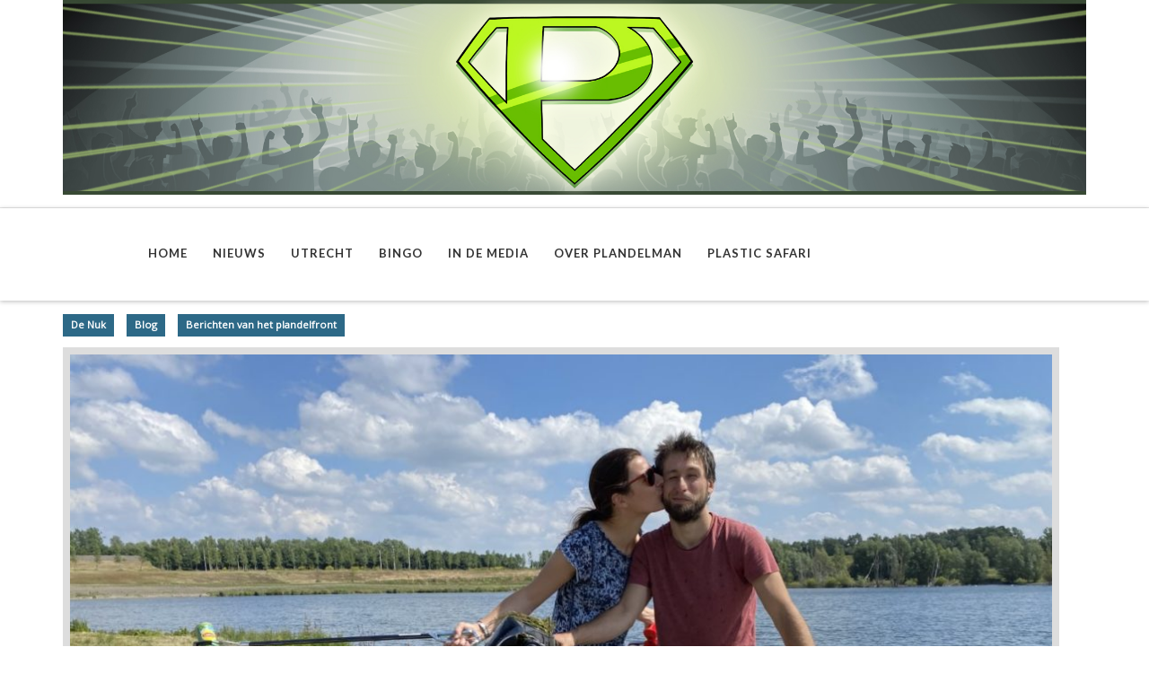

--- FILE ---
content_type: text/html; charset=utf-8
request_url: https://www.plandelen.nl/blog
body_size: 8051
content:

<!DOCTYPE html>

<html xmlns="http://www.w3.org/1999/xhtml" xml:lang="en-gb" lang="en-gb" dir="ltr" >

<head>

	<base href="https://www.plandelen.nl/blog" />
	<meta http-equiv="content-type" content="text/html; charset=utf-8" />
	<meta name="keywords" content="blog, De Nuk, verhalen, anekdotes, voorpublicatie" />
	<meta name="robots" content="max-snippet:-1, max-image-preview:large, max-video-preview:-1" />
	<meta name="description" content="Wekelijks op De Nuk: Berichten van het Plandelfront, een blog over onverwachte vondsten en ontmoetingen." />
	<meta name="generator" content="Joomla! - Open Source Content Management" />
	<title>blog - Plandelen = wandelen + plastic rapen</title>
	<link href="/blog?format=feed&amp;type=rss" rel="alternate" type="application/rss+xml" title="RSS 2.0" />
	<link href="/blog?format=feed&amp;type=atom" rel="alternate" type="application/atom+xml" title="Atom 1.0" />
	<link href="/templates/favourite/favicon.ico" rel="shortcut icon" type="image/vnd.microsoft.icon" />
	<link href="/plugins/system/jce/css/content.css?94daa4b0165b26fc80926f11ef840e24" rel="stylesheet" type="text/css" />
	<link href="/media/jui/css/bootstrap.min.css" rel="stylesheet" type="text/css" />
	<link href="/media/jui/css/bootstrap-responsive.css" rel="stylesheet" type="text/css" />
	<link href="/templates/favourite/bootstrap/favth-bootstrap.css" rel="stylesheet" type="text/css" />
	<link href="https://www.plandelen.nl/media/com_acym/css/module.min.css?v=741" rel="stylesheet" type="text/css" />
	<link href="/modules/mod_favsocial/theme/css/favsocial.css" rel="stylesheet" type="text/css" />
	<link href="//use.fontawesome.com/releases/v5.1.0/css/all.css" rel="stylesheet" type="text/css" />
	<script src="/media/jui/js/jquery.min.js?94daa4b0165b26fc80926f11ef840e24" type="text/javascript"></script>
	<script src="/media/jui/js/jquery-noconflict.js?94daa4b0165b26fc80926f11ef840e24" type="text/javascript"></script>
	<script src="/media/jui/js/jquery-migrate.min.js?94daa4b0165b26fc80926f11ef840e24" type="text/javascript"></script>
	<script src="/media/system/js/caption.js?94daa4b0165b26fc80926f11ef840e24" type="text/javascript"></script>
	<script src="/templates/favourite/bootstrap/favth-bootstrap.js" type="text/javascript"></script>
	<script src="https://www.plandelen.nl/media/com_acym/js/module.min.js?v=741" type="text/javascript" defer="defer"></script>
	<script type="text/javascript">
jQuery(window).on('load',  function() {
				new JCaption('img.caption');
			});
        if(typeof acymModule === 'undefined'){
            var acymModule = [];
			acymModule['emailRegex'] = /^[a-z0-9!#$%&\'*+\/=?^_`{|}~-]+(?:\.[a-z0-9!#$%&\'*+\/=?^_`{|}~-]+)*\@([a-z0-9-]+\.)+[a-z0-9]{2,20}$/i;
			acymModule['NAMECAPTION'] = 'Name';
			acymModule['NAME_MISSING'] = 'Please enter your name';
			acymModule['EMAILCAPTION'] = 'Email';
			acymModule['VALID_EMAIL'] = 'Please enter a valid e-mail address';
			acymModule['CAPTCHA_MISSING'] = 'The captcha is invalid, please try again';
			acymModule['NO_LIST_SELECTED'] = 'Please select the lists you want to subscribe to';
			acymModule['NO_LIST_SELECTED_UNSUB'] = 'Please select the lists you want to unsubscribe from';
            acymModule['ACCEPT_TERMS'] = 'Please check the Terms and Conditions / Privacy policy';
        }
		
	</script>
	<!-- Start: Google Structured Data -->
            
<script type="application/ld+json">
{
    "@context": "https://schema.org",
    "@type": "BreadcrumbList",
    "itemListElement": [
        {
            "@type": "ListItem",
            "position": 1,
            "name": "plandelen = wandelen + plastic rapen",
            "item": "https://www.plandelen.nl/"
        },
        {
            "@type": "ListItem",
            "position": 2,
            "name": "blog",
            "item": "https://www.plandelen.nl/blog"
        }
    ]
}
</script>
            <!-- End: Google Structured Data -->


	<meta name="viewport" content="width=device-width, initial-scale=1, maximum-scale=1">

	<!-- STYLESHEETS -->
    <!-- icons -->
  	<link rel="stylesheet" href="//use.fontawesome.com/releases/v5.1.0/css/all.css" type="text/css" />
    <!-- admin -->
    <link rel="stylesheet" href="/templates/favourite/admin/admin.css" type="text/css" />
    <!-- cms -->
    <link rel="stylesheet" href="/templates/favourite/css/cms.css" type="text/css" />
    <!-- theme -->
    <link rel="stylesheet" href="/templates/favourite/css/theme.css" type="text/css" />
    <!-- style -->
    <link rel="stylesheet" href="/templates/favourite/css/style.css" type="text/css" />
    <!-- styles -->
    <link rel="stylesheet" href="/templates/favourite/css/styles/style5.css" type="text/css" />
    <!-- custom -->
    <link rel="stylesheet" href="/templates/favourite/css/custom.css" type="text/css" />

  <!-- GOOGLE FONT -->
    <!-- navigation -->
    <link href='//fonts.googleapis.com/css?family=Lato:700' rel='stylesheet' type='text/css' />
    <!-- titles -->
    <link href='//fonts.googleapis.com/css?family=Lato:700' rel='stylesheet' type='text/css' />
    <!-- text logo -->
    <link href='//fonts.googleapis.com/css?family=Open+Sans:400' rel='stylesheet' type='text/css' />
    <!-- default -->
    <link href="//fonts.googleapis.com/css?family=Open+Sans" rel="stylesheet" type="text/css" />

  <!-- PARAMETERS -->
  

<style type="text/css">

  .favnav ul.nav > li > a,
  .favnav ul.nav > li > .nav-header,
  .favnav ul.nav ul.nav-child a,
  .favnav ul.nav ul.nav-child .nav-header,
  ul.menufavth-horizontal li a,
  ul.menufavth-horizontal li .nav-header {
    text-transform: uppercase;
  }
  .favnav ul.nav > li > a,
  .favnav ul.nav > li > .nav-header,
  .favnav ul.nav ul.nav-child a,
  .favnav ul.nav ul.nav-child .nav-header,
  ul.menufavth-horizontal li a,
  ul.menufavth-horizontal li .nav-header {
    font-family: 'Lato', sans-serif;
  }
  .favnav ul.nav > li > a,
  .favnav ul.nav > li > .nav-header,
  .favnav ul.nav ul.nav-child a,
  .favnav ul.nav ul.nav-child .nav-header,
  ul.menufavth-horizontal li a,
  ul.menufavth-horizontal li .nav-header {
    font-weight: 700;
  }
  .favnav ul.nav > li > a,
  .favnav ul.nav > li > .nav-header,
  .favnav ul.nav ul.nav-child a,
  .favnav ul.nav ul.nav-child .nav-header,
  ul.menufavth-horizontal li a,
  ul.menufavth-horizontal li .nav-header {
    font-style: normal;
  }
  .fav-container h3:first-of-type,
  .fav-container .page-header h2,
  .fav-container h2.item-title,
  .fav-container .hikashop_product_page h1 {
    text-align: left;
  }
  .fav-container h3:first-of-type,
  .fav-container .page-header h2,
  .fav-container h2.item-title,
  .fav-container .hikashop_product_page h1 {
    text-transform: uppercase;
  }
  .fav-container h1,
  .fav-container h2,
  .fav-container h3,
  .fav-container h4,
  .fav-container h5,
  .fav-container h6,
  .fav-container legend {
    font-family: 'Lato', sans-serif;
  }
  .fav-container h1,
  .fav-container h2,
  .fav-container h3,
  .fav-container h4,
  .fav-container h5,
  .fav-container h6,
  .fav-container legend {
    font-weight: 700;
  }
  .fav-container h1,
  .fav-container h2,
  .fav-container h3,
  .fav-container h4,
  .fav-container h5,
  .fav-container h6,
  .fav-container legend {
    font-style: normal;
  }
  #fav-offlinewrap {
    background-repeat: no-repeat; background-attachment: fixed; -webkit-background-size: cover; -moz-background-size: cover; -o-background-size: cover; background-size: cover;;
  }
  body {
    background-repeat: repeat; background-attachment: initial; -webkit-background-size: auto; -moz-background-size: auto; -o-background-size: auto; background-size: auto;;
  }
  #fav-topbarwrap.fav-module-block-clear {
    background-image: url(/images/plandelman_banner_2.jpg);
  }
  #fav-topbarwrap.fav-module-block-clear {
    background-repeat: repeat; background-attachment: initial; -webkit-background-size: auto; -moz-background-size: auto; -o-background-size: auto; background-size: auto;;
  }
  #fav-slidewrap.fav-module-block-clear {
    background-repeat: repeat; background-attachment: initial; -webkit-background-size: auto; -moz-background-size: auto; -o-background-size: auto; background-size: auto;;
  }
  #fav-introwrap.fav-module-block-clear {
    background-repeat: repeat; background-attachment: initial; -webkit-background-size: auto; -moz-background-size: auto; -o-background-size: auto; background-size: auto;;
  }
  #fav-introwrap p {
    color: #030303;
  }
  #fav-breadcrumbswrap.fav-module-block-clear {
    background-repeat: repeat; background-attachment: initial; -webkit-background-size: auto; -moz-background-size: auto; -o-background-size: auto; background-size: auto;;
  }
  #fav-leadwrap.fav-module-block-clear {
    background-repeat: repeat; background-attachment: initial; -webkit-background-size: auto; -moz-background-size: auto; -o-background-size: auto; background-size: auto;;
  }
  #fav-promowrap.fav-module-block-clear {
    background-repeat: repeat; background-attachment: initial; -webkit-background-size: auto; -moz-background-size: auto; -o-background-size: auto; background-size: auto;;
  }
  #fav-primewrap.fav-module-block-clear {
    background-repeat: repeat; background-attachment: initial; -webkit-background-size: auto; -moz-background-size: auto; -o-background-size: auto; background-size: auto;;
  }
  #fav-showcasewrap.fav-module-block-clear {
    background-repeat: repeat; background-attachment: initial; -webkit-background-size: auto; -moz-background-size: auto; -o-background-size: auto; background-size: auto;;
  }
  #fav-featurewrap.fav-module-block-clear {
    background-repeat: repeat; background-attachment: initial; -webkit-background-size: auto; -moz-background-size: auto; -o-background-size: auto; background-size: auto;;
  }
  #fav-focuswrap.fav-module-block-clear {
    background-repeat: repeat; background-attachment: initial; -webkit-background-size: auto; -moz-background-size: auto; -o-background-size: auto; background-size: auto;;
  }
  #fav-portfoliowrap.fav-module-block-clear {
    background-repeat: repeat; background-attachment: initial; -webkit-background-size: auto; -moz-background-size: auto; -o-background-size: auto; background-size: auto;;
  }
  #fav-screenwrap.fav-module-block-clear {
    background-repeat: repeat; background-attachment: initial; -webkit-background-size: auto; -moz-background-size: auto; -o-background-size: auto; background-size: auto;;
  }
  #fav-topwrap.fav-module-block-clear {
    background-repeat: repeat; background-attachment: initial; -webkit-background-size: auto; -moz-background-size: auto; -o-background-size: auto; background-size: auto;;
  }
  #fav-maintopwrap.fav-module-block-clear {
    background-repeat: repeat; background-attachment: initial; -webkit-background-size: auto; -moz-background-size: auto; -o-background-size: auto; background-size: auto;;
  }
  #fav-mainbottomwrap.fav-module-block-clear {
    background-repeat: repeat; background-attachment: initial; -webkit-background-size: auto; -moz-background-size: auto; -o-background-size: auto; background-size: auto;;
  }
  #fav-bottomwrap.fav-module-block-clear {
    background-repeat: repeat; background-attachment: initial; -webkit-background-size: auto; -moz-background-size: auto; -o-background-size: auto; background-size: auto;;
  }
  #fav-notewrap.fav-module-block-clear {
    background-repeat: repeat; background-attachment: initial; -webkit-background-size: auto; -moz-background-size: auto; -o-background-size: auto; background-size: auto;;
  }
  #fav-basewrap.fav-module-block-clear {
    background-repeat: repeat; background-attachment: initial; -webkit-background-size: auto; -moz-background-size: auto; -o-background-size: auto; background-size: auto;;
  }
  #fav-blockwrap.fav-module-block-clear {
    background-repeat: repeat; background-attachment: initial; -webkit-background-size: auto; -moz-background-size: auto; -o-background-size: auto; background-size: auto;;
  }
  #fav-userwrap.fav-module-block-clear {
    background-repeat: repeat; background-attachment: initial; -webkit-background-size: auto; -moz-background-size: auto; -o-background-size: auto; background-size: auto;;
  }
  #fav-footerwrap.fav-module-block-clear {
    background-repeat: repeat; background-attachment: initial; -webkit-background-size: auto; -moz-background-size: auto; -o-background-size: auto; background-size: auto;;
  }
  .fav-container a.text-logo,
  #fav-logo h1 {
    font-family: 'Open Sans', sans-serif;
  }
  .fav-container a.text-logo,
  #fav-logo h1 {
    font-weight: 400;
  }
  .fav-container a.text-logo,
  #fav-logo h1 {
    font-style: normal;
  }
  .retina-logo {
    height: 52px;
  }
  .retina-logo {
    width: 188px;
  }
  .retina-logo {
    padding: 0px;
  }
  .retina-logo {
    margin: 0px;
  }

</style>

  <!-- FAVTH SCRIPTS -->
  <script src="/templates/favourite/js/favth-scripts.js"></script>




	        <!-- Global site tag (gtag.js) - Google Analytics -->
<script async src='https://www.googletagmanager.com/gtag/js?id=UA-159936708-1'></script>
<script>
	        window.dataLayer = window.dataLayer || [];
  function gtag(){dataLayer.push(arguments);}
  gtag('js', new Date());

  gtag('config', 'UA-159936708-1');
</script> 
<!-- //End Global Google Analytics Site Tag Plugin by PB Web Development -->


</head>

<body>

  <div id="fav-containerwrap" class="favth-clearfix">
    <div class="fav-transparent">

  	  <!-- NAVBAR -->
      <div id="fav-navbarwrap" class="favth-visible-xs">
    		<div class="favth-navbar favth-navbar-default">
          <div id="fav-navbar" class="favth-container">

    				<div class="favth-navbar-header">
              <div id="fav-logomobile" class="favth-clearfix">
                                                                                              </div>

                              <span id="fav-mobilemenutext">
                  Menu                </span>
              
              <div id="fav-navbar-btn" class="favth-clearfix">
                <button type="button" class="favth-navbar-toggle favth-collapsed" data-toggle="favth-collapse" data-target=".favth-collapse" aria-expanded="false">

                  <span class="favth-sr-only">Toggle navigation</span>
                  <span class="favth-icon-bar"></span>
                  <span class="favth-icon-bar"></span>
                  <span class="favth-icon-bar"></span>
                </button>
              </div>
            </div>

  					<div class="favth-collapse favth-navbar-collapse">
  						  							<div id="fav-navbar-collapse">
                    								<div class="moduletable" ><ul class="nav menu mod-list">
<li class="item-101 default"><a href="/" >Home</a></li><li class="item-106"><a href="/nieuws" >nieuws</a></li><li class="item-151"><a href="/utrecht" >Utrecht </a></li><li class="item-150"><a href="/bingo" >Bingo</a></li><li class="item-109"><a href="/in-de-media" >in de media</a></li><li class="item-111"><a href="/over-plandelman" >over Plandelman</a></li><li class="item-154"><a href="/plastic-safari" >Plastic Safari</a></li></ul>
</div>
  							</div>
  						  					</div>

    			</div>
    	  </div>
      </div>

  		<div id="fav-container" class="fav-container">

  			<!-- NOTICE -->
  			
        <!-- TOPBAR -->
        
          <div id="fav-topbarwrap" class="fav-module-block-light">
            <div class="fav-transparent">
              <div class="favth-container">
                <div class="favth-row">

                  <div id="fav-topbar" class="favth-clearfix">

                                          
                          <div id="fav-topbar1" class="favth-col-lg-12 favth-col-md-12 favth-col-sm-12 favth-col-xs-12">

                            <div class="moduletable" >

<div class="custom"  >
	<p><img src="/images/plandelman_banner_2.jpg" alt="plandelman banner 2" /></p></div>
</div>

                          </div>

                                                                                                                                                                                                                                                            
                  </div>

                </div>
              </div>
            </div>
          </div>

        
        <!-- HEADER -->
        <div id="fav-headerwrap">
          <div class="favth-container">
            <div class="favth-row">

                <div id="fav-header" class="favth-clearfix">

                  <div id="fav-logo" class="favth-col-lg-3 favth-col-md-3 favth-col-sm-12 favth-hidden-xs">
                                                                                                                      </div>

                                  <div id="fav-nav" class="favth-col-lg-9 favth-col-md-9 favth-col-sm-12 favth-hidden-xs">
                    <div class="favnav">
                      <div class="favth-clearfix">
                        <div class="moduletable" ><ul class="nav menu mod-list">
<li class="item-101 default"><a href="/" >Home</a></li><li class="item-106"><a href="/nieuws" >nieuws</a></li><li class="item-151"><a href="/utrecht" >Utrecht </a></li><li class="item-150"><a href="/bingo" >Bingo</a></li><li class="item-109"><a href="/in-de-media" >in de media</a></li><li class="item-111"><a href="/over-plandelman" >over Plandelman</a></li><li class="item-154"><a href="/plastic-safari" >Plastic Safari</a></li></ul>
</div>
                      </div>
                    </div>
                  </div>
                
                </div>

            </div>
          </div>
        </div>

        <!-- SLIDE -->
        
  			<!-- INTRO -->
        
        
        <!-- LEAD -->
        
  			<!-- PROMO -->
        
        <!-- PRIME -->
        
  			<!-- SHOWCASE -->
        
        <!-- FEATURE -->
        
        <!-- FOCUS -->
        
        <!-- PORTFOLIO -->
        
        <!-- SCREEN -->
        
  			<!-- TOP -->
        
  			<!-- MAINTOP -->
  			
  			<!-- MAIN -->
        <div id="fav-mainwrap">
          <div class="favth-container">
            <div class="favth-row">

  						<div id="fav-main" class="favth-clearfix">

  							  								<div id="fav-maincontent" class="favth-col-lg-12 favth-col-md-12 favth-col-sm-12 favth-col-xs-12">
  									<div id="system-message-container">
	</div>

  									<div class="blog" itemscope itemtype="https://schema.org/Blog">
	
		
						<ul class="tags inline">
																	<li class="tag-29 tag-list0" itemprop="keywords">
					<a href="/component/tags/tag/de-nuk" class="label label-info">
						De Nuk					</a>
				</li>
																				<li class="tag-37 tag-list1" itemprop="keywords">
					<a href="/component/tags/tag/blog" class="label label-info">
						Blog					</a>
				</li>
																				<li class="tag-38 tag-list2" itemprop="keywords">
					<a href="/component/tags/tag/berichten-van-het-plandelfront" class="label label-info">
						Berichten van het plandelfront					</a>
				</li>
						</ul>
	
	
	
				<div class="items-leading clearfix">
							<div class="leading-0"
					itemprop="blogPost" itemscope itemtype="https://schema.org/BlogPosting">
					





		<div class="pull-left item-image">
			<a href="/blog/berichten-van-het-plandelfront-5"><img
			 src="/images/plandel_andrey_en_zina.jpg" alt="" itemprop="thumbnailUrl"/></a>
		</div>



<p>De verhalen liggen gewoon op straat. En soms ook <a href="https://denuk.nl/de-vetste-plandelbuit-ooit/">in het water</a> (lees je in mijn nieuwe blog op De Nuk)</p>
<p>&nbsp;</p>
<p>&nbsp;</p>



				</div>
									</div><!-- end items-leading -->
	
	
																	<div class="items-row cols-2 row-0 row-fluid clearfix">
						<div class="span6">
				<div class="item column-1"
					itemprop="blogPost" itemscope itemtype="https://schema.org/BlogPosting">
					





		<div class="pull-left item-image">
			<a href="/blog/berichten-van-het-plandelfront-4"><img
					class="caption" title="Van knijpstok tot datastick"			 src="/images/Plandelen-22052020-Kim_Balster-7050_datagrijper_knijpstok_litterati.jpg" alt="Van knijpstok tot datastick" itemprop="thumbnailUrl"/></a>
		</div>



<p><span lang="NL">Een grijpstok ziet er niet echt gek uit. Een grijpstok met een mobieltje erop wel. Zo wordt de knijpstok een datastick. "Maar waarom fotografeer je al die rotzooi?". In mijn <a href="https://denuk.nl/dankzij-plandelaars-kregen-anta-flu-pastilles-een-volledig-afbreekbare-wikkel/" target="_blank" rel="noopener">nieuwe plandelblog op De Nuk </a>lees je het antwoord.<br /></span></p>



				</div>
				<!-- end item -->
							</div><!-- end span -->
														<div class="span6">
				<div class="item column-2"
					itemprop="blogPost" itemscope itemtype="https://schema.org/BlogPosting">
					








<p><strong>Joos gaat regelmatig mee op plandeltocht in de wijk, maar vandaag zijn we met zijn tweetjes op pad. Vanochtend maakte ze al een rondje en ergerde ze zich aan de rotzooi op straat. Daarom laat ik Joos de route bepalen.</strong> <br /><br />Terwijl we een blikje uit het gras vissen, vraag ik haar of ze ooit Red Bull heeft gedronken. Nee, zegt ze stellig, geen idee waar dat naar zou smaken. Ze trekt er een vies gezicht bij, dus blijkbaar heeft ze wel een idee.</p>
<p>We plandelen verder. Ik met de <a href="https://www.plandelen.nl/hulpjes" target="_self">grijpstok</a>, Joos met een handschoen. Soms staat ze even stil als haar oog op iets valt. Ze bukt, ze plukt en gooit het in de afvalzak. Soms is dat een geel bloesempje, soms een peuk – het lijkt zó ook op elkaar. Aan die sigaretten kan ze zich enorm storen. Vies spul. Wat is ze blij dat haar kinderen nooit zijn gaan roken! Ik vertel haar dat een sigarettenfilter voor driekwart uit microplastics bestaat. Dat een zo’n peuk acht liter water kan verontreinigen. Weer wat geleerd, zegt Joos.</p>
<p><img src="/images/Joos_Plandelt900b600.jpg" alt="Joos raapt afval in haar wijk" /></p>
<p>Ondertussen vertelt ze honderduit. Over haar Engelse moeder, 91 en nog steeds in bezit van haar rijbewijs. Over de tijd dat ze zelf een jaartje in Londen woonde, en in een bloemwinkel werkte. Over haar kinderen, waarvan er een in Amsterdam haar master doet in een studie die Joos zich nooit kan herinneren. En ook over haar dementie. Daarom hangt er ook een gps-apparaatje aan haar ketting, met haar adres erop. ‘Mijn zoon wil dat, dus dan doe ik dat’. Ze is pas één keer verdwaald in haar eigen wijk. Toen kwam dat adres goed uit.</p>
<p>Waarom Joos plandelt? Omdat ze energie voor tien heeft. En omdat de dagbesteding in coronatijd terug is gedraaid. Omdat ze het kan en omdat het gezellig is. En vooral omdat het zo’n zonde is, al dat zwerfafval op straat. Dat wil ze niet, en al helemaal niet in haar wijk. Dus die troep van een ander oprapen? Iemand moet het doen, zegt Joos. Dan gaan er vanzelf meer mensen meedoen.</p>
<p>Of Joos de volgende keer nog weet waar een sigarettenfilter uit bestaat? Ik twijfel. Maar wedden dat ze dan nog steeds feilloos kan vertellen waarom zij plandelt?</p>
<p><em>Eerder gepubliceerd als <a href="https://denuk.nl/plandelen-met-joos-die-troep-van-een-ander-oprapen-iemand-moet-het-doen/?fbclid=IwAR0LgZ53ibttZIDRxEsHB5CqZ9uLtwVzsLpwrxoDgTxpp0aF9Ix2WLs_qd0" target="_blank" rel="noopener">Berichten van het Plandelfront op De Nuk</a>.</em></p>
<p>&nbsp;</p>



				</div>
				<!-- end item -->
							</div><!-- end span -->
							</div><!-- end row -->
																			<div class="items-row cols-2 row-1 row-fluid clearfix">
						<div class="span6">
				<div class="item column-1"
					itemprop="blogPost" itemscope itemtype="https://schema.org/BlogPosting">
					





		<div class="pull-left item-image">
			<a href="/blog/berichten-van-het-plandelfront-3"><img
			 src="/images/Plandelen_met_Eva_en_Marilene_in_Hoograven2.jpg" alt="" itemprop="thumbnailUrl"/></a>
		</div>



<p>Je kan verhuizen vanwege overlast van vuil op straat. Je kan er ook zelf wat aan doen. Eva (3) laat zien dat letterlijk een kind het verschil kan maken in deze <a href="https://denuk.nl/plandelman-gaat-op-stap-met-drie-dames-en-een-mannetje-denzel-de-hond/" target="_blank" rel="noopener">plandelblog op De Nuk</a>.</p>



				</div>
				<!-- end item -->
							</div><!-- end span -->
														<div class="span6">
				<div class="item column-2"
					itemprop="blogPost" itemscope itemtype="https://schema.org/BlogPosting">
					








<p><strong>Het Utrechtse internetplatform De Nuk publiceert wekelijks mijn plandelblog. Dit is de eerste bijdrage.</strong></p>
<p><img src="/images/plandelen_definitie_van_dale_woordenboek900bij600.jpg" alt="plandelen in het woordenboek" /></p>
<p>Als het aan mij had gelegen, was ‘plandelen’ aan het eind van 2020 verkozen tot Woord van het Jaar. Omdat het, anders dan het uit van het Zweeds afgeleide en al redelijk ingeburgerde <em>plogging</em> oer-Hollands in de oren klinkt. Helemaal niet hip, wél gezellig. Een tikkie lullig, maar daardoor klinkt er in door dat iedereen kan plandelen. Wat ook zo is. Steeds meer mensen pikken het niet langer. Of beter gezegd: pikken het juist wel. Plastic. Blikjes. Zakjes. Van straat. Uit plantsoen en parken. Uit het water. In hun uppie, met de kids, samen met buren of de hele wijk. Met handschoenen, een knijpstok of een hightech, via een speciale app.<br /><br />De P is van Plandelen, de C van Corona. Dankzij dat nare virus is het vast de ‘coronaelleboog’ of ‘anderhalvemetereconomie’ die de Van Dale haalt. Ach, gelukkig draait het bij dit fenomeen meer om daden dan om woorden. En het plandelvirus, dat blijkt pas écht besmettelijk.</p>
<p><em>Een nieuwe blogpost verschijnt iedere vrijdag op <a href="https://denuk.nl/de-plandelaars-veroveren-utrecht-en-iedereen-kan-meedoen/">De Nuk</a>.</em></p>



				</div>
				<!-- end item -->
							</div><!-- end span -->
							</div><!-- end row -->
						
	
		</div>

  								</div>
  							
  						</div>

            </div>
  				</div>
  			</div>

  			<!-- MAINBOTTOM -->
        
  			<!-- BOTTOM -->
        
        <!-- NOTE -->
        
        <!-- BASE -->
        
        <!-- BLOCK -->
        
        <!-- USER -->
        
        <!-- MAP -->
        
  			<!-- FOOTER -->
        
          <div id="fav-footerwrap" class="fav-module-block-dark">
            <div class="fav-transparent">
              <div class="favth-container">
                <div class="favth-row">

                  <div id="fav-footer" class="favth-content-block favth-clearfix">

                                          
                          <div id="fav-footer1" class="favth-col-lg-3 favth-col-md-3 favth-col-sm-6 favth-col-xs-12">

                            <div class="moduletable" >

<div class="custom"  >
	<p>© 2020<br />Teksten: Anton Damen<br />Illustraties:<a href="https://peterkonig.tumblr.com" target="_blank" rel="noopener"> Peter Konig</a>&nbsp;<br />Foto’s: Andrey Dyachenco en <a href="https://www.natuurfotografie.nl/author/luchoog/">Luc Hoogenstein</a><br />Website: <a href="http://www.alexwelch.nl" target="_blank" rel="noopener">Alex Welch</a></p></div>
</div>

                          </div>

                                                                
                          <div id="fav-footer2" class="favth-col-lg-3 favth-col-md-3 favth-col-sm-6 favth-col-xs-12">

                            <div class="moduletable" >

<div class="custom"  >
	<p>Anton 'de Plandelman' Damen<a href="mailto:info@plandelen.nl"><br />info@plandelen.nl</a>&nbsp;<br />Valckeniershof 2<br />6869VM Heveadorp<br />06 5364 4712</p></div>
</div>

                          </div>

                                                                
                          <div id="fav-footer3" class="favth-col-lg-3 favth-col-md-3 favth-col-sm-6 favth-col-xs-12">

                            <div class="moduletable" >
<div id="favsocial-18992"
    class="favth-clearfix"
    style="width: 100%;">

  <ul id="favsocial-list"
      class="favsocial-left">

    
      <li id="favsocial-icon2">
        <a rel="nofollow" href="https://www.facebook.com/plandelen" target="_blank"
          style="background-color: #3B5998;
                padding: 0.5em;
                -webkit-border-radius: 50%;
                -moz-border-radius: 50%;
                border-radius: 50%">

          <span class="favsocial">
            <i class="fab fa-facebook-f"
              style="color: #FFFFFF;
                    font-size: 21px;">
            </i>
          </span>

        </a>
      </li>

    
      <li id="favsocial-icon4">
        <a rel="nofollow" href="https://www.instagram.com/plandelman/" target="_blank"
          style="background-color: #;
                padding: 0.5em;
                -webkit-border-radius: ;
                -moz-border-radius: ;
                border-radius: ">

          <span class="favsocial">
            <i class="fab fa-instagram"
              style="color: #;
                    font-size: 42px;">
            </i>
          </span>

        </a>
      </li>

    
  </ul>

</div>
</div>

                          </div>

                                                                
                          <div id="fav-footer4" class="favth-col-lg-3 favth-col-md-3 favth-col-sm-6 favth-col-xs-12">

                            <div class="moduletable" ><script type="text/javascript">
        <!--
        window.addEventListener("DOMContentLoaded", (event) => {
acymModule["excludeValuesformAcym90571"] = [];
acymModule["excludeValuesformAcym90571"]["2"] = 'Email';  });
        //-->
        </script>	<div class="acym_module " id="acym_module_formAcym90571">
		<div class="acym_fulldiv" id="acym_fulldiv_formAcym90571" >
			<form enctype="multipart/form-data"
				  id="formAcym90571"
				  name="formAcym90571"
				  method="POST"
				  action="/component/acym/frontusers?tmpl=component"
				  onsubmit="return submitAcymForm('subscribe','formAcym90571', 'acymSubmitSubForm')">
				<div class="acym_module_form">
                    <div class="acym_introtext">Schrijf je in voor de Plandel-nieuwsbrief</div>
<div class="acym_form">
    <div class="onefield fieldacy2 acyfield_text" id="field_2"><label  class="cell margin-top-1"><div class="acym__users__creation__fields__title">Email</div><input  name="user[email]" value="" required type="email" class="cell acym__user__edit__email" ></label></div></div>

<p class="acysubbuttons">
	<noscript>
<div class="onefield fieldacycaptcha">
    Please enable the javascript to submit this form</div>
</noscript>
<input type="button"
	   class="btn btn-primary button subbutton"
	   value="Nieuwsbrief"
	   name="Submit"
	   onclick="try{ return submitAcymForm('subscribe','formAcym90571', 'acymSubmitSubForm'); }catch(err){alert('The form could not be submitted '+err);return false;}" />
</p>
				</div>

				<input type="hidden" name="ctrl" value="frontusers" />
				<input type="hidden" name="task" value="notask" />
				<input type="hidden" name="option" value="com_acym" />

                
				<input type="hidden" name="ajax" value="1" />
				<input type="hidden" name="successmode" value="replace" />
				<input type="hidden" name="acy_source" value="Module n°148" />
				<input type="hidden" name="hiddenlists" value="1" />
				<input type="hidden" name="fields" value="name,email" />
				<input type="hidden" name="acyformname" value="formAcym90571" />
				<input type="hidden" name="acysubmode" value="mod_acym" />
				<input type="hidden" name="confirmation_message" value="" />

                			</form>
		</div>
	</div>
</div>

                          </div>

                                                                                                                              
                  </div>

                </div>
              </div>
            </div>
          </div>

        
  			<!-- COPYRIGHT -->
  			
          <div id="fav-copyrightwrap">
            <div class="favth-container">
              <div class="favth-row">

                  
                  
                    <div id="fav-copyright" class="favth-content-block favth-clearfix">

                                              <div id="fav-showcopyright"
                          class="favth-col-lg-12 favth-col-md-12 favth-col-sm-12 favth-col-xs-12">
                            <p>&#0169; 2026
                              <a href="http://www.favthemes.com" target="_blank">
                                FavThemes                              </a>

                            </p>

                        </div>
                      
                      
                      
                    </div>
                  
              </div>
            </div>
          </div>

        
  			<!-- DEBUG -->
        
  			<!-- BACKTOP -->
        <div id="fav-backtopwrap">
    			<div class="favth-container">
    				<div class="favth-row">
    					    						<div id="fav-backtop" class="favth-col-lg-12 favth-col-md-12 favth-col-sm-12 favth-col-xs-12">
    							<a href="#" class="btn backtop" title="Back to Top">
                    <i class="fas fa-angle-up"></i>
    							</a>
    						</div>
    					    				</div>
    			</div>
        </div>

  		</div><!-- /fav-container -->

    </div><!-- /fav-overlay -->
  </div><!-- /fav-containerwrap -->

</body>
</html>


--- FILE ---
content_type: text/css
request_url: https://www.plandelen.nl/templates/favourite/css/cms.css
body_size: 8034
content:
/*
/   name           Favourite
/   version        4.2
/   description    Responsive and customizable Joomla!3 template
/   demo           http://demo.favthemes.com/favourite
/   author         FavThemes
/   author URL     https://www.favthemes.com
/   copyright      Copyright (C) 2012-2018 FavThemes.com. All Rights Reserved.
/   license        Licensed under GNU/GPLv3 (http://www.gnu.org/licenses/gpl-3.0.html)
*/

/*
////////////////////////////////////////////////////////////////////////////////

  1. articles
  2. categories
  3. modules
  4. components
  5. compatiblity

////////////////////////////////////////////////////////////////////////////////
*/

/*//////////////////////////////////////////////////////////////////////////////

1. articles

//////////////////////////////////////////////////////////////////////////////*/

/* titles */
.fav-container .page-header {
  margin: 0;
  padding: 0;
  border: 0 none;
}
.fav-container .page-header h2,
.fav-container h2.item-title {
  font-size: 24px;
  margin-bottom: 14px;
}

/* images float */
.pull-none.item-image img,
.pull-none.item-image .img_caption {
  width: 100% !important;
}
.pull-left.item-image {
  margin: 0 30px 7px 0;
}
.pull-right.item-image {
  margin: 0 0 7px 30px;
}
.pull-none.item-image {
  margin: 0 auto 21px;
  width: 100%;
}

/* print, email, edit article icons */
.item .icons .btn,
div[class^="item-"] .icons .btn,
div[class*=" item-"] .icons .btn,
.items .icons .btn,
div[class^="items-"] .icons .btn,
div[class*=" items-"] .icons .btn {
  padding: 6px 12px;
  margin-bottom: 0;
  margin-left: 14px;
}
.item .icons .btn [class^="icon-"],
.item .icons .btn [class*=" icon-"],
div[class^="item-"] .icons .btn [class^="icon-"],
div[class^="item-"] .icons .btn [class*=" icon-"],
div[class*=" item-"] .icons .btn [class^="icon-"],
div[class*=" item-"] .icons .btn [class*=" icon-"],
.items .icons .btn [class^="icon-"],
.items .icons .btn [class*=" icon-"],
div[class^="items-"] .icons .btn [class^="icon-"],
div[class^="items-"] .icons .btn [class*=" icon-"],
div[class*=" items-"] .icons .btn [class^="icon-"],
div[class*=" items-"] .icons .btn [class*=" icon-"] {
  margin-right: 7px;
}

/* article dropdown button */
ul.dropdown-menu {
  min-width: 100%;
  margin: 0;
  padding: 5px 0;
  border: 1px solid #e7e7e7;
  border-radius: 0;
}
.btn-group > .dropdown-menu {
  font-size: 13px;
}
.btn-group.open .btn.dropdown-toggle {
  background-color: #333;
}
.dropdown-menu > li > a:hover,
.dropdown-menu > li > a:focus,
.dropdown-submenu:hover > a,
.dropdown-submenu:focus > a {
  color: #262626;
  background-color: #f5f5f5;
  background-image: none;
}

/* article info */
dl.article-info dd {
  margin-right: 12px;
  margin-left: 0;
  padding-right: 8px;
  border-right: 1px solid #e7e7e7;
  line-height: 1.7em;
  color: #333;
  font-size: 13px;
  display: inline;
}
dl.article-info dd:last-child {
  border-right: 0 none;
}
dt.article-info-term {
  display: none;
}
dl.article-info dd.category-name::before,
dl.article-info dd.parent-category-name::before,
dl.article-info dd.createdby::before {
  font-family: "Font Awesome 5 Free";
  font-weight: 900;
  font-style: normal;
  display: inline-block;
  text-decoration: inherit;
  padding-right: 4px;
}
dl.article-info dd.category-name::before {
  content: "\f07b";
}
dl.article-info dd.parent-category-name::before {
  content: "\f115";
}
dl.article-info dd.createdby::before {
  content: "\f007";
  margin-right: 0.1em;
  font-size: 14px;
}
dl.article-info span.icon-calendar {
  margin-right: 4px;
}
dl.article-info span.icon-eye-open {
  margin-right: 0.2em;
}

/*/// mobile ///*/
@media (max-width: 600px) {

  dl.article-info dd {
    display: block;
    margin-right: 0;
    border: 0 none;
    padding-bottom: 2px;
    padding-top: 2px;
  }

}

/* article tags */
ul.tags {
  margin-top: 16px;
  margin-bottom: 14px;
}
ul.tags li {
  display: inline-block;
  *display: inline;
  *zoom: 1;
}
ul.tags li:first-child {
  padding-left: 0;
}

/* rating */
div.content_rating {
  float: left;
  width: 100%;
  clear: both;
}
div.content_rating img {
  float: left;
}

/* vote */
span.content_vote {
  margin-bottom: 21px;
  display: block;
}
span.content_vote .btn.btn-mini {
  margin-top: 10px;
}

/* images */
.item-image img,
.fav-tags-img { /* make the same as polaroid */
  padding: 7px;
  background-color: #ddd;
  border: 1px solid #ddd;
}
.img_caption {
  color: #999;
  font-size: 13px;
  margin-top: 7px;
}

/*/// mobile ///*/
@media (max-width: 600px) {

  .item-image {
    float: none;
    margin: 0px 0px 14px 0px;
  }
  .item-image img {
    margin: 0px !important;
  }

}

/* read more */
p.readmore {
  margin-bottom: 0;
}
p.readmore [class^="fa-"],
p.readmore [class*=" fa-"] {
  vertical-align: middle;
  margin-right: 7px;
}
p.readmore a.btn {
  text-align: left;
  margin: 14px 0;
}
p.readmore a.btn [class^="icon-"],
p.readmore a.btn [class*=" icon-"] {
  float: right;
}

/* article navigation */
ul.pager::before,
ul.pager::after {
  display: table;
  content: " ";
}
ul.pager::after{
  clear: both;
}
ul.pager {
  padding-left: 0;
  margin: 20px 0;
  text-align: left;
  list-style: none;
}
ul.pager li {
  display: inline;
}
ul.pager li > a,
ul.pager li > span {
  display: inline-block;
  margin-bottom: 0 !important;
}
ul.pager li > a:hover,
ul.pager li > a:focus {
  text-decoration: none;
}
ul.pager .favth-next > a,
ul.pager .favth-next > span {
  float: right;
}
ul.pager .favth-previous > a,
ul.pager .favth-previous > span {
  float: left;
}
ul.pager .favth-disabled > a,
ul.pager .favth-disabled > a:hover,
ul.pager .favth-disabled > a:focus,
ul.pager .favth-disabled > span {
  color: #777;
  cursor: not-allowed;
  background-color: #fff;
}

/* archived articles */
div.archive .btn.btn-primary {
  padding: 4px 10px 2px;
  font-size: 12px;
}
div.archive div.filter-search {
  margin-top: 8px;
}

/*//////////////////////////////////////////////////////////////////////////////

2. categories

//////////////////////////////////////////////////////////////////////////////*/

/* vertically separate articles inside a category */
.items,
div[class^="items-"],
div[class*=" items-"] {
  margin-bottom: 14px;
}

/* images in articles columns */
.item[class^="column-"] .pull-left.item-image,
.item[class*=" column-"] .pull-left.item-image,
.item[class^="column-"] .pull-right.item-image,
.item[class*=" column-"] .pull-right.item-image {
  float: none;
}
.item[class^="column-"] .pull-left.item-image img,
.item[class*=" column-"] .pull-left.item-image img,
.item[class^="column-"] .pull-right.item-image img,
.item[class*=" column-"] .pull-right.item-image img {
  margin: 0 0 7px 0;
}

/* article info in articles columns */
.item[class^="column-"] dl.article-info dd,
.item[class*=" column-"] dl.article-info dd,
.item[class^="column-"] dl.article-info dd,
.item[class*=" column-"] dl.article-info dd {
  display: block;
  margin-right: 0;
  border: 0 none;
  padding-bottom: 2px;
  padding-top: 2px;
}

/* items more */
.items-more {
  margin-top: 21px;
  margin-bottom: 21px;
}
.items-more ol {
  border-bottom: 0 none;
}
.items-more ol li a {
  padding: 10px 15px !important;
  border: 1px solid #e7e7e7 !important;
  border-radius: 0 !important;
}
.items-more ol li a:hover,
.items-more ol li a:focus {
  border: 1px solid transparent !important;
}

/* categories list */
div.categories-list a.btn {
  padding: 4px 9px;
  margin-right: 0;
  margin-bottom: 1px;
}
div.categories-list h3 {
  font-size: 18px;
  font-weight: normal;
  clear: both;
  margin-bottom: 10px !important;
}
div.categories-list span[class^="icon-"],
div.categories-list span[class*=" icon-"] {
  margin-right: 0;
  font-weight: normal;
  vertical-align: middle;
}
div.categories-list .collapse {
  margin-left: 21px;
}

/*/
///
///  pagination
///
/*/

.fav-container .pagination {
  margin: 5% auto;
  display: table;
  text-align: center;
  position: relative;
}
.fav-container .pagination ul {
  box-shadow: none;
  border-radius: 4px;
}
.fav-container .pagination ul li a,
.fav-container .pagination ul li span {
  margin-right: 1px;
  padding: 10px 18px;
  background-image: none;
  display: block;
  border: 1px solid transparent;
  font-weight: normal;
  text-shadow: none;
  -webkit-transition: all 0.3s ease-out 0s;
  -moz-transition: all 0.3s ease-out 0s;
  -o-transition: all 0.3s ease-out 0s;
  transition: all 0.3s ease-out 0s;
}
.fav-container .pagination ul li span {/* active navigation item */
  cursor: default;
  background-color: #9e9e9e;
  color: #fff;
  border: 1px solid #9e9e9e;
}
.fav-container .pagination ul li a,/* navigation items */
.fav-container .pagination ul li.pagination-start span,
.fav-container .pagination ul li.pagination-prev span,
.fav-container .pagination ul li.pagination-next span,
.fav-container .pagination ul li.pagination-end span {
  background-color: transparent;
  color: #333;
  border: 1px solid #eee;
}
.fav-container .pagination ul li a:hover,
.fav-container .pagination ul li a:focus,
.fav-container .pagination ul li.pagination-start a:hover,
.fav-container .pagination ul li.pagination-prev a:hover,
.fav-container .pagination ul li.pagination-next a:hover,
.fav-container .pagination ul li.pagination-end a:hover,
.fav-container .pagination ul li.pagination-start a:focus,
.fav-container .pagination ul li.pagination-prev a:focus,
.fav-container .pagination ul li.pagination-next a:focus,
.fav-container .pagination ul li.pagination-end a:focus {
  background-color: #9e9e9e;
  color: #fff;
  border: 1px solid #9e9e9e;
}
.fav-container .pagination ul li.pagination-start span,/* disabled items */
.fav-container .pagination ul li.pagination-prev span,
.fav-container .pagination ul li.pagination-next span,
.fav-container .pagination ul li.pagination-end span {
  color: #999;
}
.fav-container .pagination ul > li:first-child > a,
.fav-container .pagination ul > li:first-child > span {
  border-left-width: 1px;
  border-bottom-left-radius: 0px;
  border-top-left-radius: 0px;
}
.fav-container .pagination ul > li:last-child > a,
.fav-container .pagination ul > li:last-child > span {
  border-top-right-radius: 0px;
  border-bottom-right-radius: 0px;
}

/* counter */
.fav-container .pagination .counter {
  color: #999;
  font-size: 12px;
  position: absolute;
  left: 0;
  right: 0;
  margin: 58px auto 0;
}
.fav-container .pagination .counter.pull-right {
  float: none;
}

/* limit */
.fav-container .list-footer .limit {
  margin-bottom: 8%;
}
.fav-container .limit select,
.fav-container .limit .chzn-container {
  margin-left: 10px;
  margin-top: -2px;
}

/*/// mobile ///*/
@media (max-width: 600px) {

  .fav-container .pagination {
    margin: 7% auto;
  }
  .fav-container .pagination ul li a,
  .fav-container .pagination ul li span {
    padding: 8px 14px;
  }
  .fav-container .pagination .counter {
    display: none;
  }

}

/*//////////////////////////////////////////////////////////////////////////////

3. modules

//////////////////////////////////////////////////////////////////////////////*/

/* make joomla's moduletable class behave like bootstrap's clearfix */
.moduletable::before,
.moduletable::after,
div[class^="moduletable-"]::before,
div[class^="moduletable-"]::after,
div[class*=" moduletable-"]::before,
div[class*=" moduletable-"]::after {
  display: table;
  content: " ";
}
.moduletable::after,
div[class^="moduletable-"]::after,
div[class*=" moduletable-"]::after {
  clear: both;
}

/* floating modules */
.moduletablefavth-pull-left,
.moduletable.favth-pull-left {
  float: left;
  width: auto;
  margin-right: 14px;
}
.moduletablefavth-pull-right,
.moduletable.favth-pull-right {
  float: right;
  width: auto;
  margin-left: 14px;
}

/*/// mobile ///*/
@media (max-width: 767px) {

  .moduletablefavth-pull-left,
  .moduletable.favth-pull-left,
  .moduletablefavth-pull-right,
  .moduletable.favth-pull-right {
    float: none;
    width: 100%;
    margin: 0;
  }

}

/* custom module title */
.moduletable .custom h3,
div[class^="moduletable-"] div[class^="custom-"] h3,
div[class^="moduletable-"] div[class*=" custom-"] h3,
div[class*=" moduletable-"] div[class^="custom-"] h3,
div[class*=" moduletable-"] div[class*=" custom-"] h3 {
  font-size: 24px;
  background: none;
  text-shadow: none;
  box-shadow: none;
  border: none;
  padding: 0;
  text-transform: none !important;
  -webkit-border-radius: none 0px;
  -moz-border-radius: none 0px;
  border-radius: none 0px;
}

/* login */
#login-form a {
  font-size: 13px;
}
#login-form #form-login-remember {
  margin-top: 14px;
}
#login-form #form-login-remember label {
  font-size: 13px;
}
#login-form #form-login-remember input[type="checkbox"] {
  margin-top: 0px;
  vertical-align: middle;
}
#login-form #form-login-submit .btn-primary {
  margin-top: 21px;
}

/* search */
div.search .btn,
div[class^="search"] .btn,
div[class*=" search"] .btn,
div.search input.button,
div[class^="search"] input.button,
div[class*=" search"] input.button {
  padding: 7px 9px;
  font-size: 14px;
  margin-bottom: 0;
  margin-left: -5px;
}

/* wrapper */
#blockrandom {
  margin-bottom: 21px;
  border: 1px solid #e7e7e7;
  border-radius: 0px;
}
.contentpane #blockrandom {/* wrapper for the joomla component */
  margin-top: 28px;
}
.moduletable #blockrandom {/* wrapper for the joomla module */
  margin-top: 7px;
}

/* default joomla! module types */
ul.archive-module li a,
ul[class^="archive-module-"] li a,
ul[class*=" archive-module-"] li a,
ul.mostread li a,
ul[class^="mostread-"] li a,
ul[class*=" mostread-"] li a,
ul.categories-module li a,
ul[class^="categories-module-"] li a,
ul[class*=" categories-module-"] li a,
ul.category-module li a,
ul[class^="category-module-"] li a,
ul[class*=" category-module-"] li a,
ul.latestnews li a,
ul[class^="latestnews-"] li a,
ul[class*=" latestnews-"] li a,
.tagspopular ul li a,
[class^="tagspopular-"] ul li a,
[class*=" tagspopular-"] ul li a {
  line-height: 21px;
  padding: 2px 0;
  display: block;
  font-weight: normal;
  text-transform: none;
}
ul.categories-module h4,
ul[class^="categories-module-"] h4,
ul[class*=" categories-module-"] h4,
ul.category-module h4,
ul[class^="category-module-"] h4,
ul[class*=" category-module-"] h4,
ul.latestnews h4,
ul[class^="latestnews-"] h4,
ul[class*=" latestnews-"] h4,
.tagspopular ul h4,
[class^="tagspopular-"] ul h4,
[class*=" tagspopular-"] ul h4 {
  font-size: 14px;
  line-height: 21px;
  margin: 0;
  font-weight: normal;
}

/* who's online */
ul.whosonline li::before {
  font-family: "Font Awesome 5 Free";
  font-weight: 900;
  font-style: normal;
  content: "\f105";
  padding-right: 10px;
  color: #999;
}

/* users latest */
ul.latestusers li::before {
  font-family: "Font Awesome 5 Free";
  font-weight: 900;
  font-style: normal;
  content: "\f105";
  padding-right: 10px;
  color: #999;
}

/*//////////////////////////////////////////////////////////////////////////////

4. components

//////////////////////////////////////////////////////////////////////////////*/

/* general top margin for the various components */
#system-message,
div.categories-list,
div.category-list,
div.archive,
div.tag-category,
div.search,
div.finder,
div.registration,
div.login,
div.logout,
div.remind,
div.reset,
div.edit,
div.profile,
div.profile-edit {
  margin-top: 21px;
}

/*/
///
///  system message
///
/*/

#system-message h4.alert-heading {
  margin-top: 0px;
  margin-bottom: 4px;
}

/*/
///
///  tags
///
/*/

/* tagged items */
div.tag-category h3 { /* make the same as categories list title */
  font-size: 18px;
  font-weight: normal;
  margin-top: 0;
}
div.tag-category .thumbnails > li {
  float: none;
  margin-bottom: 0;
}

/*/
///
///  search
///
/*/

/* search bar */
div.search .btn-toolbar .btn-group + .btn-group {
  margin-left: 0px;
}
div.search button.btn.hasTooltip span[class^="icon-"],
div.search button.btn.hasTooltip span[class*=" icon-"],
div.finder span[class^="icon-"],
div.finder span[class*=" icon-"] {
  font-weight: normal;
}
div.search span.icon-search {
  margin-right: 7px;
}
div.search legend,
div.finder legend {
  border-bottom: 0 none;
}

/* number of results */
div.search .badge {
  margin-right: 7px;
  margin-left: 7px;
}

/* filters */
div.search .phrases-box {
  margin-bottom: 10px;
}
div.search .ordering-box {
  margin-bottom: 21px;
}
div.search .form-limit {
  margin-top: 21px;
}
div.search label {
  margin-right: 7px;
}

/* results list */
div.search .result-title {
  font-size: 18px;
  margin: 10px 0px 11px;
  font-weight: normal;
}

/* category */
div.search .result-category {
  margin-left: 0;
}
div.search .result-category::before {
  font-family: "Font Awesome 5 Free";
  font-weight: 400;
  font-style: normal;
  display: inline-block;
  text-decoration: inherit;
  font-size: 14px;
  margin-right: 0.2em;
  content: "\f07c";
}

/* text */
div.search .result-text {
  margin: 13px 0px 9px;
}

/* date */
div.search .result-created {
  margin: 11px 0px 21px;
  color: #888;
  font-style: italic;
}

/* finder calendar */
div.finder #finder-filter-w1,
div.finder #finder-filter-w2 {
  margin-bottom: 10px;
}
div.finder #filter_date1_img.btn,
div.finder #filter_date2_img.btn {
  margin: 10px 0 0 0;
  padding: 6px 10px;
}

/* finder term */
div.finder span.term {
  font-weight: bold;
}

/* fix for filters height bug */
div.finder #finder-filter-window {
  overflow: visible;
}

/* finder results titles */
div#finder-filter-window .filter-branch .finder-selects,
ul#finder-filter-select-dates li.filter-date {
  float: none;
}
div#finder-filter-window .filter-branch .finder-selects {
  margin-bottom: 14px;
}
div.finder h4.result-title a {
  color: #9e9e9e;
}
div.finder h4.result-title a:hover,
div.finder h4.result-title a:focus {
  color: #333;
}

/* finder results */
.finder #finder-filter-window input {
  margin-top: 10px;
}
.finder .filter-branch {
  margin-top: 21px;
}

/* finder results url */
div.finder div.result-url::before {
  font-family: "Font Awesome 5 Free";
  font-weight: 900;
  font-style: normal;
  display: inline-block;
  text-decoration: inherit;
  font-size: 14px;
  margin-right: 0.2em;
  content: "\f0c1";
}

/*/
///
///  contact
///
/*/

/* icons */
div.contact .dl-horizontal dd {
  margin-left: 0px;
}
div.contact span.jicons-icons {
  display: none;
}
div.contact span.contact-street::before,
div.contact span.contact-emailto::before,
div.contact span.contact-telephone::before,
div.contact span.contact-fax::before,
div.contact span.contact-mobile::before,
div.contact span.contact-webpage::before {
  font-family: "Font Awesome 5 Free";
  font-weight: 900;
  font-style: normal;
  font-size: 14px;
  padding-right: 4px;
  color: #444;
}
div.contact span.contact-street::before {
  content: "\f015";
}
div.contact span.contact-emailto::before {
  content: "\f0e0";
}
div.contact span.contact-telephone::before {
  content: "\f095";
}
div.contact span.contact-fax::before {
  content: "\f02f";
}
div.contact span.contact-mobile::before {
  content: "\f10a";
  padding-left: 2px;
}
div.contact span.contact-webpage::before {
  content: "\f0ac";
}

/* contact form */

.contact select,
.contact textarea,
.contact input[type="text"],
.contact input[type="password"],
.contact input[type="datetime"],
.contact input[type="datetime-local"],
.contact input[type="date"],
.contact input[type="month"],
.contact input[type="time"],
.contact input[type="week"],
.contact input[type="number"],
.contact input[type="email"],
.contact input[type="url"],
.contact input[type="search"],
.contact input[type="tel"],
.contact input[type="color"],
.contact .uneditable-input,
.contact .input-append .add-on,
.contact .input-prepend .add-on {
  width: 50%;
}

/* medium devices (tablets, less than 992px) */

@media (max-width: 991.98px) {

  .contact .form-horizontal .control-label {
    float: none;
    width: 100%;
    text-align: left;
  }
  
  .contact .form-horizontal .controls {
    margin-left: 0;
  }
  
  .contact select,
  .contact textarea,
  .contact input[type="text"],
  .contact input[type="password"],
  .contact input[type="datetime"],
  .contact input[type="datetime-local"],
  .contact input[type="date"],
  .contact input[type="month"],
  .contact input[type="time"],
  .contact input[type="week"],
  .contact input[type="number"],
  .contact input[type="email"],
  .contact input[type="url"],
  .contact input[type="search"],
  .contact input[type="tel"],
  .contact input[type="color"],
  .contact .uneditable-input,
  .contact .input-append .add-on,
  .contact .input-prepend .add-on {
    width: 100%;
  }

}

/* accordion */
div.contact .accordion-inner dd {
  margin-bottom: 4px;
}
div.contact .accordion-inner dl {
  margin-bottom: 0px;
}
div.contact .btn {
  margin-top: 14px;
}
div.contact #jform_spacer-lbl {
  font-weight: normal;
  font-style: italic;
}

/* tabs */
div.contact ul#myTabTabs.nav-tabs{
  margin-top: 14px;
}
div.contact ul#myTabTabs.nav-tabs > li {
  float: left;
  margin-bottom: -1px;
  position: relative;
  display: block;
}
div.contact ul#myTabTabs.nav li a {
  position: relative;
  display: block;
}
div.contact ul#myTabTabs
div.contact ul#myTabTabs.nav::before,
div.contact ul#myTabTabs.nav::after {
  display: table;
  content: " ";
}
div.contact ul#myTabTabs.nav::after{
  clear: both;
}

/* featured contacts */
div.blog-featured fieldset legend {
  font-size: 18px;
  margin-bottom: 0;
  border: none;
}
div.blog-featured table {
  width: 100%;
  max-width: 100%;
  margin-bottom: 1.5em;
  border-collapse: collapse;
  border-spacing: 0px;
  background-color: transparent;
  font-size: 1em;
}
div.blog-featured table tr {
  border-bottom: 1px solid #e7e7e7;
  color: #444;
}
div.blog-featured thead a {
  color: #444;
}
div.blog-featured thead th,
div.blog-featured tbody td {
  padding-top: 8px;
  padding-bottom: 8px;
  line-height: 1.5em;
  text-align: left;
}
div.blog-featured div.display-limit select.inputbox.input-mini {
  margin-top: 0.5em;
}

/*/
///
///  news feed
///
/*/

/* news feed titles */
div.newsfeed h2,
div.newsfeed-category h2 {
  font-size: 24px;
}

/* news feed lead */
div.newsfeed .lead {
  font-size: 18px;
}

/* list news feeds */
div.newsfeed-category ul.category.list-striped.list-condensed .list-title a {
  color: #444;
}

/*/
///
///  username reminder and password reset
///
/*/

div.remind p,
div.reset p {
  margin-bottom: 21px;
}
div.remind .btn,
div.reset .btn {
  margin-top: 21px;
}
div.remind .form-horizontal .control-group,
div.reset .form-horizontal .control-group  {
  margin-bottom: 0px;
}

/*/
///
///  components that require login to be accessed
///
/*/

/* login */
div.login form.well {
  margin-bottom: 20px !important;
  padding: 28px 21px 0 21px;
}

/* logout */
div.logout .form-horizontal .controls {
  margin-left: 0;
}
div.logout .form-horizontal .control-group,
div.logout button.btn.btn-primary {
  margin-bottom: 0;
}
div.logout button.btn.btn-primary [class^="icon-"],
div.logout button.btn.btn-primary [class*=" icon-"] {
  font-size: 16px;
  line-height: 16px;
  padding-top: 0;
  margin-top: 0;
  margin-right: 0.4em;
  vertical-align: baseline;
}

/* user profile */
div.profile {
  min-height: 20px;
  padding: 19px;
  margin-bottom: 20px;
  background-color: #f5f5f5;
  border: 1px solid #e3e3e3;
  border-radius: 0px;
  -webkit-box-shadow: inset 0 1px 1px rgba(0, 0, 0, .05);
  box-shadow: inset 0 1px 1px rgba(0, 0, 0, .05);
}
div.profile dd {
  margin-bottom: 10px;
}
div.profile dt {
  text-align: left;
}
div.profile .btn-toolbar {
  margin-top: 0px;
}
div.profile #users-profile-core legend {
  margin-top: 0;
}
div.profile #users-profile-custom dl {
  margin-bottom: 0;
}

/* user profile edit */
div.profile-edit #member-profile.well{
  margin-bottom: 20px !important;
}
div.profile-edit #member-profile legend {
  display: block;
  width: 100%;
  padding: 0;
  margin: 4px 0 20px;
  font-size: 21px;
  line-height: inherit;
  font-weight: normal;
  color: #333;
  border: 0;
}
div.profile-edit #member-profile fieldset {
  border: 0 none;
  border-radius: 0px;
  padding: 0px;
  margin-bottom: 0px;
}
div.profile-edit #member-profile a.chzn-single {
  background-color: #fff;
  background-image: none;
  border-color: #ddd;
  box-shadow: 0 1px 0 rgba(255, 255, 255, 0.2) inset, 0 1px 2px rgba(0, 0, 0, 0.05);
  height: 26px;
}
div.profile-edit #member-profile a.btn,
div.profile-edit #member-profile button.btn.validate {
  background-color: #9e9e9e;
  color: #fff;
  border: 0 none;
  padding: 12px 21px;
  background-image: none;
  border-radius: 0;
}
div.profile-edit #member-profile a.btn:hover,
div.profile-edit #member-profile button.btn.validate:hover,
div.profile-edit #member-profile a.btn:focus,
div.profile-edit #member-profile button.btn.validate:focus {
  background-color: #333;
}
div.profile-edit #member-profile input,
div.profile-edit #member-profile select {
  padding: 7px 14px;
  margin-bottom: 10px;
}

/* create article */
.edit #adminForm div.editor .mce-panel {
  border: 1px solid #e7e7e7;
  border-radius: 4px;
}
.edit #adminForm .btn {
  padding: 12px 21px;
}
.edit #adminForm .btn span[class^="icon-"],
.edit #adminForm .btn span[class*=" icon-"] {
  margin-right: 0.4em;
}
.edit #adminForm #jform_publish_up_img.btn,
.edit #adminForm #jform_publish_down_img.btn {
  padding: 6px 10px;
  margin-left: 0;
}
.edit #adminForm #jform_publish_up_img.btn span[class^="icon-"],
.edit #adminForm #jform_publish_up_img.btn span[class*=" icon-"],
.edit #adminForm #jform_publish_down_img.btn span[class^="icon-"],
.edit #adminForm #jform_publish_down_img.btn span[class*=" icon-"] {
  margin-right: 0;
}

/* site configuration */
#application-form .btn {
  padding: 12px 21px;
}
#application-form .btn span[class^="icon-"],
#application-form .btn span[class*=" icon-"] {
  margin-right: 0.4em;
}

/* template options */
#templates-form {
  margin-bottom: 21px;
}
#templates-form .btn {
  padding: 12px 21px;
}
#templates-form .btn span[class^="icon-"],
#templates-form .btn span[class*=" icon-"] {
  margin-right: 0.4em;
}
#templates-form .favtitle.first h4 {
  margin-top: 0px;
}
#templates-form .field-media-input {
  margin-top: -10px;
}
#templates-form .controls .btn {
  margin: 0 1px 10px 0px;
  font-size: 14px;
}
#templates-form .controls .btn .icon-remove {
  margin-right: 0;
}

/* edit button */
a.btn.jmodedit {
  padding: 4px 8px;
  margin-right: 0;
  color: #fff;
  background-color: #9e9e9e;
  text-shadow: none;
  background-image: none;
  box-shadow: none;
  border: 1px solid rgba(17, 17, 17, 0.1);
  border-radius: 0px;
}
a.btn.jmodedit span.icon-edit {
  margin-right: 0;
  vertical-align: baseline;
}

/* editor */
.editor .btn-toolbar {
  margin-top: 20px;
  margin-bottom: 20px;
}

/* tooltip */
.tip-wrap {
  color: #fff;
  text-align: center;
  background-color: #111;
  max-width: 200px;
  padding: 3px 8px;
  border-radius: 4px;
}

/* tooltip button */
.btn.hasTooltip {
  margin-left: 2px;
}
.btn.hasTooltip i {
  margin-right: 0;
  line-height: 1em;
}
a.modal.btn,
.btn.hasTooltip {
  padding: 7px 14px !important;
}

/*/
///
///  misc
///
/*/

/* element invisible */
.element-invisible,
.hidelabeltxt,
.hidden-print {
  display: none !important;
}

/* highlight */
span.highlight {
  color: #444;
  background-color: #eee;
  font-weight: normal;
  padding: 2px 7px;
  border-radius: 0px;
}

/*//////////////////////////////////////////////////////////////////////////////

5. compatiblity

//////////////////////////////////////////////////////////////////////////////*/

/*/
///
///  compatibility with joomla!'s bootstrap 2.x
///
/*/

select,
textarea,
input[type="text"],
input[type="password"],
input[type="datetime"],
input[type="datetime-local"],
input[type="date"],
input[type="month"],
input[type="time"],
input[type="week"],
input[type="number"],
input[type="email"],
input[type="url"],
input[type="search"],
input[type="tel"],
input[type="color"],
.uneditable-input,
.input-append .add-on,
.input-prepend .add-on {
  height: auto;
  width: auto;
  border: 1px solid #e7e7e7;
  padding: 7px 14px;
  font-size: 13px;
  -webkit-border-radius: 4px;
  -moz-border-radius: 4px;
  border-radius: 4px;
}

/* radio and checkbox */
.radio input[type="radio"],
.checkbox input[type="checkbox"] {
  float: none;
  margin: 0 4px 0 0;
  vertical-align: middle;
}
.controls > .radio:first-child,
.controls > .checkbox:first-child {
  padding-left: 0;
}
.radio,
.checkbox {
  padding-left: 0px;
  padding-right: 7px;
}

/* buttons */
.fav-container .btn,
.fav-container .btn-primary,
.fav-container .pager .next a,
.fav-container .pager .previous a {
  display: inline-block;
  padding: 12px 21px;
  margin-bottom: 10px;
  font-size: 15px;
  line-height: 1.42857143;
  text-align: center;
  white-space: nowrap;
  vertical-align: middle;
  -ms-touch-action: manipulation;
      touch-action: manipulation;
  cursor: pointer;
  -webkit-user-select: none;
     -moz-user-select: none;
      -ms-user-select: none;
          user-select: none;
  color: #fff;
  background-color: #9e9e9e;
  background-image: none;
  border: 1px solid transparent;
  box-shadow: none;
  text-shadow: none;
  border-radius: 0;
  -webkit-transition: all 0.3s ease-out 0s;
  -moz-transition: all 0.3s ease-out 0s;
  -o-transition: all 0.3s ease-out 0s;
  transition: all 0.3s ease-out 0s;
}
.fav-container .btn:hover,
.fav-container .btn:focus,
.fav-container .btn:active,
.fav-container .btn.active,
.fav-container .btn-primary:hover,
.fav-container .btn-primary:focus,
.fav-container .btn-primary:active,
.fav-container .btn-primary.active,
.fav-container .pager .next a:hover,
.fav-container .pager .previous a:hover,
.fav-container .pager .next a:focus,
.fav-container .pager .previous a:focus {
  color: #fff;
  background-color: #333;
  background-image: none;
  border: 1px solid transparent;
}
.fav-container .btn:focus {
  outline: 5px auto -webkit-focus-ring-color;
  outline-offset: -2px;
}
.fav-container .btn:active {
  background-image: none;
  outline: 0;
}

/* button icons */
.fav-container .btn i[class^="fa-"],
.fav-container .btn i[class*=" fa-"] {
  vertical-align: baseline;
}

/* button disabled */
.fav-container .btn.disabled,
.fav-container .btn[disabled],
fieldset[disabled] .btn {
  cursor: not-allowed;
  filter: alpha(opacity=65);
  -webkit-box-shadow: none;
          box-shadow: none;
  opacity: .65;
}
.fav-container a.btn.disabled,
.fav-container fieldset[disabled] a.btn {
  pointer-events: none;
}

/* button for colored backgrounds */
.fav-container .fav-module-block-color .btn,
.fav-container .moduletable.favth-color .btn,
.fav-container .fav-module-block-color .btn-primary,
.fav-container .moduletable.favth-color .btn-primary {
  background-color: #fff;
  color: #333;
}
.fav-container .fav-module-block-color .btn:hover,
.fav-container .moduletable.favth-color .btn:hover,
.fav-container .fav-module-block-color .btn-primary:hover,
.fav-container .moduletable.favth-color .btn-primary:hover,
.fav-container .fav-module-block-color .btn:focus,
.fav-container .moduletable.favth-color .btn:focus,
.fav-container .fav-module-block-color .btn-primary:focus,
.fav-container .moduletable.favth-color .btn-primary:focus {
  color: #fff;
  background-color: #333;
}

/* button sizes */
.fav-container .btn-large,
.fav-container .btn-small,
.fav-container .btn-mini {
  margin-right: 10px;
  margin-bottom: 10px;
  border-radius: 0;
}
.fav-container .btn-large {
  padding: 18px 24px 16px;
  font-size: 18px;
}
.fav-container .btn-small {
  padding: 8px 14px;
  font-size: 14px;
}
.fav-container .btn-mini {
  padding: 6px 10px 4px;
  font-size: 12px;
}

/* toolbar */
.fav-container .btn-toolbar {
  margin-top: 20px;
  margin-bottom: 21px;
}
.fav-container .btn-toolbar button.btn {
  padding: 7px 12px;
  margin: 0 8px 10px -4px;
  font-size: 14px;
}
.fav-container .btn-toolbar input {
  margin-bottom: 10px;
}

/* caret */
.btn .caret {
  display: inline-block;
  width: 0;
  height: 0;
  margin-left: 2px;
  margin-top: 0;
  vertical-align: middle;
  border-top: 4px dashed;
  border-top: 4px solid \9;
  border-right: 4px solid transparent;
  border-left: 4px solid transparent;
}

/* badge */
.badge {
  margin-left: 1em;
  margin-right: 1em;
  padding: 2px 10px;
  line-height: 2em;
  font-weight: normal;
  border-radius: 0px;
  text-shadow: none;
}
.badge-info {
  background-color: #9e9e9e;
  color: #fff;
}

/* lead */
.lead {
  font-size: 22px;
  line-height: 1.5em;
  margin-top: 10px;
  margin-bottom: 9px;
}

/* navheader */
.nav-header {
  text-transform: inherit;
}

/* well */
.well {
  min-height: 20px;
  padding: 19px;
  margin-bottom: 20px;
  background-color: #f5f5f5;
  border: 1px solid #e3e3e3;
  border-radius: 0px;
  -webkit-box-shadow: inset 0 1px 1px rgba(0, 0, 0, .05);
          box-shadow: inset 0 1px 1px rgba(0, 0, 0, .05);
}

/* blockquote */
blockquote p {
  margin-bottom: inherit;
  font-size: inherit;
  font-weight: inherit;
}
blockquote cite {
  font-style: italic;
}

/* label */
.label {
  display: inline;
  padding: .4em .8em .5em;
  font-size: 80%;
  font-weight: bold;
  line-height: 1;
  color: #fff;
  text-align: center;
  text-shadow: none;
  white-space: nowrap;
  vertical-align: baseline;
  border-radius: 0;
}
a.label:hover,
a.label:focus {
  color: #fff;
  text-decoration: none;
  cursor: pointer;
}
.label:empty {
  display: none;
}
.btn .label {
  position: relative;
  top: -1px;
}
.label-default {
  background-color: #777;
}
.label-default[href]:hover,
.label-default[href]:focus {
  background-color: #5e5e5e;
}
.label-primary {
  background-color: #9e9e9e;
}
.label-primary[href]:hover,
.label-primary[href]:focus {
  background-color: #9e9e9e;
  opacity: 0.8;
}

/* accordion */
.accordion {
  margin-bottom: 20px;
}
.accordion-group {
  margin-bottom: 2px;
  border: 1px solid #e5e5e5;
  -webkit-border-radius: 4px;
     -moz-border-radius: 4px;
          border-radius: 4px;
}
.accordion-heading {
  background: none !important;
}
.accordion-heading .accordion-toggle,
.accordion-heading a.accordion-toggle {
  padding: 10px 15px;
  width: 100%;
  display: inline-block;
  background-image: none;
}
.accordion-toggle {
  cursor: pointer;
}
.accordion-inner {
  padding: 21px;
  border-top: 1px solid #e5e5e5;
}

/* controls */
.form-horizontal .controls {
  *display: inline-block;
  *padding-left: 20px;
  margin-left: 180px;
  *margin-left: 0;
}
.form-horizontal .controls:first-child {
  *padding-left: 180px;
}

/* btn-group */
.btn-group > .btn:first-child {
  margin-left: 0px;
  border-bottom-left-radius: 0px;
  border-top-left-radius: 0px;
}
.btn-group > .btn:last-child,
.btn-group > .dropdown-toggle {
  border-top-right-radius: 0px;
  border-bottom-right-radius: 0px;
}

/* nav tabs */
.nav-tabs.nav-stacked > li > a {
  border: 1px solid #e7e7e7;
}
.nav-tabs.nav-stacked > li > a:hover,
.nav-tabs.nav-stacked > li > a:focus {
  border-color: #e7e7e7;
  background-color: #f7f7f7;
}
.nav-tabs.nav-stacked > li:first-child > a {
  -webkit-border-top-right-radius: 0px;
  border-top-right-radius: 0px;
  -webkit-border-top-left-radius: 0px;
  border-top-left-radius: 0px;
  -moz-border-radius-topright: 0px;
  -moz-border-radius-topleft: 0px;
}
.nav-tabs.nav-stacked > li:last-child > a {
  -webkit-border-bottom-right-radius: 0px;
  border-bottom-right-radius: 0px;
  -webkit-border-bottom-left-radius: 0px;
  border-bottom-left-radius: 0px;
  -moz-border-radius-bottomright: 0px;
  -moz-border-radius-bottomleft: 0px;
}

/* tabs */
.tab-content {
  overflow: visible;
}

/* make alert-message the same as alert-warning */
.favth-alert-message {
  color: #8a6d3b;
  background-color: #fcf8e3;
  border-color: #faebcc;
}
.favth-alert-message hr {
  border-top-color: #f7e1b5;
}
.favth-alert-message .favth-alert-link {
  color: #66512c;
}

/*/
///
///  chosen script
///
/*/

.chzn-container-active.chzn-with-drop .chzn-single,
.chzn-container .chzn-drop {
  border: 1px solid #ddd;
}
.chzn-container-single .chzn-single {
  line-height: 1.7em;
  border: 1px solid #ddd;
}
.chzn-container-multi .chzn-choices {
  border: 1px solid #e7e7e7;
  border-radius: 4px;
}
.chzn-container-single .chzn-search input[type="text"] {
  min-width: 200px;
  min-height: 20px;
}
.chzn-container-multi .chzn-choices li.search-field input[type="text"] {
  min-height: 30px;
  padding: 8px 14px 6px;
  margin: 0;
  font-size: 13px;
  min-width: 220px;
}
.chzn-container .chzn-results li.active-result.highlighted {
  color: #262626;
  background-color: #f5f5f5;
  background-image: none;
}
.chzn-container .chzn-results {
  margin: 0;
  padding: 0;
}

/*/
///
///  icons
///
/*/

.blog .btn [class^="fa-"],
.blog .btn [class*=" fa-"],
.blog-featured .btn [class^="fa-"],
.blog-featured .btn [class*=" fa-"],
.item .btn [class^="fa-"],
.item .btn [class*=" fa-"],
.item-page .btn [class^="fa-"],
.item-page .btn [class*=" fa-"] {
  font-size: 18px;
}
.blog span[class^="fa-"],
.blog span[class*=" fa-"],
.blog-featured span[class^="fa-"],
.blog-featured span[class*=" fa-"],
.item span[class^="fa-"],
.item span[class*=" fa-"],
.item-page span[class^="fa-"],
.item-page span[class*=" fa-"],
.category-list span[class^="fa-"],
.category-list span[class*=" fa-"] {
  font-size: 16px;
}
.btn [class^="icon-"],
.btn [class*=" icon-"],
.input-prepend .add-on [class^="icon-"],
.input-prepend .add-on [class*=" icon-"] {
  line-height: 1.5;
  margin-right: 0;
}

/* make fontawesome compatible with joomla! icomoon */
[class^="icon-"],
[class*=" icon-"] {
  width: auto;
  height: auto;
  background: none;
  display: inline-block;
  vertical-align: baseline;
  font-size: 14px;
  line-height: 1em;
  margin-right: 0.4em;
  margin-top: 0;
  font-style: normal;
}
.icon-plus::before,
.icon-minus::before,
.icon-chevron-right::before,
.icon-chevron-left::before,
.icon-list::before,
.icon-cog::before,
.icon-envelope::before,
.icon-print::before,
.icon-edit::before,
.icon-search::before,
.icon-ok::before,
.icon-arrow-down::before,
.icon-copy::before,
.icon-picture::before,
.icon-pictures::before,
.icon-file-add::before,
.icon-home::before,
.icon-cancel::before,
.icon-eye::before,
.icon-folder-2::before,
.icon-first::before,
.icon-previous::before,
.icon-next::before,
.icon-last::before,
.icon-arrow-left::before,
.icon-user::before,
.icon-lock::before,
.icon-save::before,
.icon-calendar::before,
.icon-eye-open::before,
.icon-archive::before,
.icon-remove::before,
.icon-apply::before,
.icon-question-sign::before,
.icon-hikashopproduct::before,
.icon-location::before,
.icon-address::before,
.icon-share-alt::before {
  font-family: "Font Awesome 5 Free";
  font-weight: 900;
  font-style: normal;
}
.icon-white,
.nav > .active > a > [class^="icon-"],
.nav > .active > a > [class*=" icon-"],
.nav-list > .active > a > [class^="icon-"],
.nav-list > .active > a > [class*=" icon-"],
.navbar-inverse .nav > .active > a > [class^="icon-"],
.navbar-inverse .nav > .active > a > [class*=" icon-"],
.dropdown-menu > li > a:hover > [class^="icon-"],
.dropdown-menu > li > a:focus > [class^="icon-"],
.dropdown-menu > li > a:hover > [class*=" icon-"],
.dropdown-menu > li > a:focus > [class*=" icon-"],
.dropdown-menu > .active > a > [class^="icon-"],
.dropdown-menu > .active > a > [class*=" icon-"],
.dropdown-submenu:hover > a > [class^="icon-"],
.dropdown-submenu:focus > a > [class^="icon-"],
.dropdown-submenu:hover > a > [class*=" icon-"],
.dropdown-submenu:focus > a > [class*=" icon-"] {
  background-image: none;
}

/* first and previous */
.icon-first,
.icon-previous,
.icon-next,
.icon-last {
  font-style: normal;
}

/* read more arrow */
.icon-chevron-right { font-size: 16px; margin: 0px; padding: 0px 0px 0px 7px; }
.icon-chevron-right::before { content: "\f105"; }

/* next and previous icons for article navigation */
.icon-chevron-left { font-size: 16px; margin: 0; padding: 0px 7px 0px 0px; }
.icon-chevron-left::before { content: "\f104"; }

/* dropdown */
.icon-cog { font-size: 16px; vertical-align: baseline; }
.icon-cog::before { content: "\f013"; }

/* mail */
.icon-envelope::before { content: "\f0e0"; }

/* print */
.icon-print::before { content: "\f02f"; }

/* edit */
.icon-edit::before { content: "\f044"; }

/* cancel button */
.icon-cancel::before { content: "\f00d"; }

/* add */
.icon-file-add::before { content: "\f044"; }

/* toggle editor */
.icon-eye::before { content: "\f06e"; }

/* create article image */
.icon-folder-2::before { content: "\f07b"; }

/* pagination first */
.icon-first::before { content: "\f049"; }

/* pagination previous */
.icon-previous::before { content: "\f04a"; }

/* pagination next */
.icon-next::before { content: "\f04e"; }

/* pagination last */
.icon-last::before { content: "\f050"; }

/* smart search advanced button */
.icon-list::before { content: "\f03a"; }

/* smart search search button */
.icon-search::before { content: "\f002"; }

/* list all categories */
.icon-plus::before { content: "\f067"; }
.icon-minus::before { content: "\f068"; }

/* error */
.icon-home { margin-right: 7px; font-size: 16px; }
.icon-home::before { content: "\f015"; }

/* editor save button */
.icon-ok::before { content: "\f00c"; }

/* editor picture button */
.icon-picture::before, .icon-pictures::before { content: "\f03e"; }

/* editor page break button */
.icon-copy::before { content: "\f0c5"; }

/* editor read more button */
.icon-arrow-down::before { content: "\f063"; }

/* log out button */
.icon-arrow-left { font-size: 21px; padding-top: 1px; }
.icon-arrow-left::before { content: "\f104"; }

/* edit profile */
.icon-user::before { content: "\f007"; }

/* login form lock */
.icon-lock::before { content: "\f023"; }

/* save */
.icon-save::before { content: "\f00c"; }

/* calendar */
.icon-calendar::before { content: "\f133"; }

/* eye */
.icon-eye-open::before { content: "\f06e"; }

/* archive */
.icon-archive::before { content: "\f187"; }

/* remove */
.icon-remove::before { content: "\f00d"; }

/* apply */
.icon-apply::before { content: "\f046"; }

/* question sign */
.icon-question-sign::before { content: "\f059"; }

/* location */
.icon-location { margin-right: 0; padding-left: 0 !important; }/* breadcumbs divider */
.icon-location::before { content: "\f041"; }

/* hikashopproduct */
.icon-hikashopproduct::before { content: "\f07a"; }

/* address */
.icon-address::before { content: "\f2bb"; }

/* icon-share-alt */
.icon-share-alt::before { content: "\f0c9"; }
